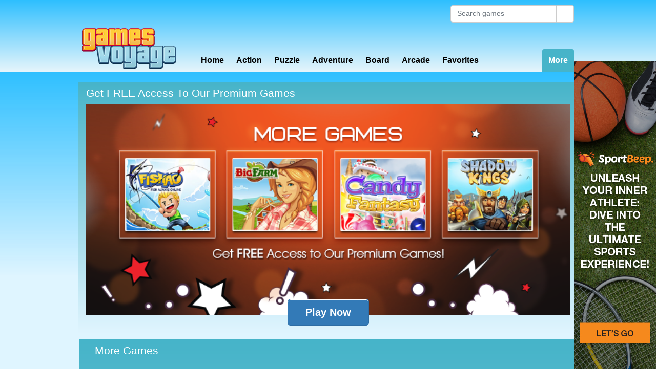

--- FILE ---
content_type: text/html; charset=UTF-8
request_url: http://www.gamesvoyage.com/more
body_size: 4220
content:


<!DOCTYPE html>
<html class="h-100" lang="en-US">

<head>
   <meta charset="UTF-8">
   <meta name="viewport" content="width=device-width, initial-scale=1, shrink-to-fit=no">

   <meta name="csrf-param" content="_csrf">
<meta name="csrf-token" content="YsVv6zgCfCa0OoZsubaL6xuWDogSHMrRym7ezC2XfyBQ81mabWQKf_pZwSThh8PSd9dv_UtPh7KwV7D5HqYbaw==">
   <title>GamesVoyage - More</title>

   <link href="https://c2.hostingcdn.com/contsg/css/bootstrap4/bootstrap.min.css" rel="stylesheet">
<link href="https://c2.hostingcdn.com/contsggame/css/style.css" rel="stylesheet">
<link href="https://c2.hostingcdn.com/gkseiwv/css/style.css" rel="stylesheet">
<script src="https://www.googletagservices.com/tag/js/gpt.js" async="async"></script>
<script>var googletag = googletag || {}; googletag.cmd = googletag.cmd || [];
googletag.cmd.push(function() {
            googletag.defineSlot('/187334984/ca-pub-5610625064534769-tag/OB-Sticky', [160, 600], 'div-gpt-ad-1675313350275-0').addService(googletag.pubads());
            googletag.pubads().enableSingleRequest();
            googletag.enableServices();
         });</script>
   
<meta name="description" content="Blast into action games, arcade games, strategy games and more!" />
<meta name="robots" content="noindex,nofollow">
<meta name="keywords"  content="free games, games games, action games, mmo games, quiz games, arcade games, online games, web games" /><script src="https://c2.hostingcdn.com/contsg/js/escript.js"></script>
<link rel="shortcut icon" sizes="16x16 24x24 32x32 48x48 64x64" href="/favicon.ico">
<link rel="stylesheet" type="text/css" href="//fonts.googleapis.com/css?family=Open+Sans" />

<script>
   window.oddParams = {
      projectName: 'GamesVoyage',
      projectDomain: 'gamesvoyage.com',
      userIdKeys: ["pmuid01","uid"],
      ticketKey: 'ti',
      defaultTicket: 'GV20GX2SPH927ZXJLC7RX',
      devMode: 0   };
</script>

<script src="https://c2.hostingcdn.com/contsg/js/common.utils.js?cb=1"></script>

<meta name="google-site-verification" content="MXLLJjszL8tDY_DW67wlagIDw0p4ckEI8lIz4d3yjgo" /><!-- extension --><!-- end extension --><!-- ty pixel head --><!-- end ty pixel head -->


<!-- remarketing pixel --><!-- end remarketing pixel -->
   <!-- Google Analytics -->
    <script async src="https://www.googletagmanager.com/gtag/js?id=G-SDGRHBXSBH"></script>
    <script>
        window.dataLayer = window.dataLayer || [];
        function gtag(){dataLayer.push(arguments);}
        gtag('js', new Date());
        gtag('set', 'G-SDGRHBXSBH');
    </script>
</head>


<body class="d-flex flex-column h-100">
   <script src="https://c2.hostingcdn.com/contsg/js/google-gpt-fallback.js?cb=100"></script>      <header class="header container-fluid pt-1">
         <div class="row">
            <div class="container d-flex flex-row justify-content-end ">
               <form class="search-form form-inline" action="/search/page/1">
                  <input name="q" class="form-control" type="search" placeholder="Search games" aria-label="Search">
                  <button class="btn btn-outline-white btn-md ml-2" type="submit"><i class="fas fa-search"></i></button>
               </form>
               
                           </div>
         </div>

         <div class="row">
            <div class="container d-lg-flex flex-lg-row">
               <a class="navbar-brand mr-auto" href="/">
                  <img src="https://c2.hostingcdn.com/gkseiwv/img/logo.png" alt="GamesVoyage" title="GamesVoyage">               </a>
               <nav class="container navbar navbar-expand-lg">
                  <div class="collapse navbar-collapse" id="navbarCollapse">
                     <ul class="navbar-nav mr-auto">
   
                        <li class="nav-item  ">
            <a class="nav-link" href="/"  >Home</a>
         </li>
      
   
                        <li class="nav-item  ">
            <a class="nav-link" href="/action"  >Action</a>
         </li>
      
   
                        <li class="nav-item  ">
            <a class="nav-link" href="/puzzle"  >Puzzle</a>
         </li>
      
   
                        <li class="nav-item  ">
            <a class="nav-link" href="/adventure"  >Adventure</a>
         </li>
      
   
                        <li class="nav-item  ">
            <a class="nav-link" href="/board"  >Board</a>
         </li>
      
   
                        <li class="nav-item  ">
            <a class="nav-link" href="/arcade"  >Arcade</a>
         </li>
      
   
                        <li class="nav-item  ">
            <a class="nav-link" href="/favorites"  >Favorites</a>
         </li>
      
   
                        <li class="nav-item active ">
            <a class="nav-link" href="/more"  >More</a>
         </li>
      
      </ul>                  </div>

                  <button class="navbar-toggler" type="button" data-toggle="collapse" data-target="#navbarCollapse" aria-controls="navbarCollapse" aria-expanded="false" aria-label="Toggle navigation">
                     <i class="fas fa-bars"></i>
                  </button>
               </nav>
         </div>
      </header>

      <main role="main" class="main-wrapper container-fluid">
         <div class="main-content container">
            <link href="https://fonts.googleapis.com/css?family=Indie+Flower&display=swap" rel="stylesheet">
<div class="content-container">
   <div class="row">
      <div class="container pb-3 mb-2 ml-2 mr-2 mt-1 premium">
         <div>
               <h3 class="premium-title">
                  <span>Get FREE Access To Our Premium Games</span>
               </h3>
         </div>
         <div class="premium-body">
            <a href="/favorites">
               <img src="https://c2.hostingcdn.com/contsggame/img/premium-cta.png" class="image-responsive"> </img>
            </a>
            <div class="premium-body-button">
               <a class="premium-button" href="/favorites">Play Now</a>
            </div>
         </div>
      </div>
   </div>

   <div class="row more2">
      <div class="container mt-1 pb-5">
         <div>
            <h3 class="title"><span>More Games</span></h3>
         </div>	
         <div class="row more-games">

                                 <div class="col-lg-12 col-xl-4">
                     <div class="category">
                        <a href="/sport" class="link-container"></a>
                           <div class="wrapper">
                              <a class="image-holder" title="Sport Games" href="/sport">
                                 <img src="https://c2.hostingcdn.com/contsggame/img/more2/more-games-sport.png" alt="Sport Games" />
                              </a>
                           </div>
                           <div class="wrapper"><h2>Sport</h2>games</div>
                     </div>
                  </div>
                                 <div class="col-lg-12 col-xl-4">
                     <div class="category">
                        <a href="/board" class="link-container"></a>
                           <div class="wrapper">
                              <a class="image-holder" title="Board Games" href="/board">
                                 <img src="https://c2.hostingcdn.com/contsggame/img/more2/more-games-board.png" alt="Board Games" />
                              </a>
                           </div>
                           <div class="wrapper"><h2>Board</h2>games</div>
                     </div>
                  </div>
                                 <div class="col-lg-12 col-xl-4">
                     <div class="category">
                        <a href="/quiz" class="link-container"></a>
                           <div class="wrapper">
                              <a class="image-holder" title="Quiz Games" href="/quiz">
                                 <img src="https://c2.hostingcdn.com/contsggame/img/more2/more-games-quiz.png" alt="Quiz Games" />
                              </a>
                           </div>
                           <div class="wrapper"><h2>Quiz</h2>games</div>
                     </div>
                  </div>
                                 <div class="col-lg-12 col-xl-4">
                     <div class="category">
                        <a href="/pimp-my-customize" class="link-container"></a>
                           <div class="wrapper">
                              <a class="image-holder" title="Pimp My/ Customize Games" href="/pimp-my-customize">
                                 <img src="https://c2.hostingcdn.com/contsggame/img/more2/more-games-pimp_my_customize.png" alt="Pimp My/ Customize Games" />
                              </a>
                           </div>
                           <div class="wrapper"><h2>Pimp My/ Customize</h2>games</div>
                     </div>
                  </div>
                                 <div class="col-lg-12 col-xl-4">
                     <div class="category">
                        <a href="/casino" class="link-container"></a>
                           <div class="wrapper">
                              <a class="image-holder" title="Casino Games" href="/casino">
                                 <img src="https://c2.hostingcdn.com/contsggame/img/more2/more-games-casino.png" alt="Casino Games" />
                              </a>
                           </div>
                           <div class="wrapper"><h2>Casino</h2>games</div>
                     </div>
                  </div>
                                 <div class="col-lg-12 col-xl-4">
                     <div class="category">
                        <a href="/education" class="link-container"></a>
                           <div class="wrapper">
                              <a class="image-holder" title="Education Games" href="/education">
                                 <img src="https://c2.hostingcdn.com/contsggame/img/more2/more-games-education.png" alt="Education Games" />
                              </a>
                           </div>
                           <div class="wrapper"><h2>Education</h2>games</div>
                     </div>
                  </div>
                                 <div class="col-lg-12 col-xl-4">
                     <div class="category">
                        <a href="/arcade" class="link-container"></a>
                           <div class="wrapper">
                              <a class="image-holder" title="Arcade Games" href="/arcade">
                                 <img src="https://c2.hostingcdn.com/contsggame/img/more2/more-games-arcade.png" alt="Arcade Games" />
                              </a>
                           </div>
                           <div class="wrapper"><h2>Arcade</h2>games</div>
                     </div>
                  </div>
                                 <div class="col-lg-12 col-xl-4">
                     <div class="category">
                        <a href="/adventure" class="link-container"></a>
                           <div class="wrapper">
                              <a class="image-holder" title="Adventure Games" href="/adventure">
                                 <img src="https://c2.hostingcdn.com/contsggame/img/more2/more-games-adventure.png" alt="Adventure Games" />
                              </a>
                           </div>
                           <div class="wrapper"><h2>Adventure</h2>games</div>
                     </div>
                  </div>
                                 <div class="col-lg-12 col-xl-4">
                     <div class="category">
                        <a href="/puzzle" class="link-container"></a>
                           <div class="wrapper">
                              <a class="image-holder" title="Puzzle Games" href="/puzzle">
                                 <img src="https://c2.hostingcdn.com/contsggame/img/more2/more-games-puzzle.png" alt="Puzzle Games" />
                              </a>
                           </div>
                           <div class="wrapper"><h2>Puzzle</h2>games</div>
                     </div>
                  </div>
                                 <div class="col-lg-12 col-xl-4">
                     <div class="category">
                        <a href="/rhythm" class="link-container"></a>
                           <div class="wrapper">
                              <a class="image-holder" title="Rhythm Games" href="/rhythm">
                                 <img src="https://c2.hostingcdn.com/contsggame/img/more2/more-games-rhythm.png" alt="Rhythm Games" />
                              </a>
                           </div>
                           <div class="wrapper"><h2>Rhythm</h2>games</div>
                     </div>
                  </div>
                                 <div class="col-lg-12 col-xl-4">
                     <div class="category">
                        <a href="/action" class="link-container"></a>
                           <div class="wrapper">
                              <a class="image-holder" title="Action Games" href="/action">
                                 <img src="https://c2.hostingcdn.com/contsggame/img/more2/more-games-action.png" alt="Action Games" />
                              </a>
                           </div>
                           <div class="wrapper"><h2>Action</h2>games</div>
                     </div>
                  </div>
                                 <div class="col-lg-12 col-xl-4">
                     <div class="category">
                        <a href="/shooting" class="link-container"></a>
                           <div class="wrapper">
                              <a class="image-holder" title="Shooting Games" href="/shooting">
                                 <img src="https://c2.hostingcdn.com/contsggame/img/more2/more-games-shooting.png" alt="Shooting Games" />
                              </a>
                           </div>
                           <div class="wrapper"><h2>Shooting</h2>games</div>
                     </div>
                  </div>
                                 <div class="col-lg-12 col-xl-4">
                     <div class="category">
                        <a href="/fighting" class="link-container"></a>
                           <div class="wrapper">
                              <a class="image-holder" title="Fighting Games" href="/fighting">
                                 <img src="https://c2.hostingcdn.com/contsggame/img/more2/more-games-fighting.png" alt="Fighting Games" />
                              </a>
                           </div>
                           <div class="wrapper"><h2>Fighting</h2>games</div>
                     </div>
                  </div>
                                 <div class="col-lg-12 col-xl-4">
                     <div class="category">
                        <a href="/driving" class="link-container"></a>
                           <div class="wrapper">
                              <a class="image-holder" title="Driving Games" href="/driving">
                                 <img src="https://c2.hostingcdn.com/contsggame/img/more2/more-games-driving.png" alt="Driving Games" />
                              </a>
                           </div>
                           <div class="wrapper"><h2>Driving</h2>games</div>
                     </div>
                  </div>
                                 <div class="col-lg-12 col-xl-4">
                     <div class="category">
                        <a href="/other" class="link-container"></a>
                           <div class="wrapper">
                              <a class="image-holder" title="Other Games" href="/other">
                                 <img src="https://c2.hostingcdn.com/contsggame/img/more2/more-games-other.png" alt="Other Games" />
                              </a>
                           </div>
                           <div class="wrapper"><h2>Other</h2>games</div>
                     </div>
                  </div>
                                 <div class="col-lg-12 col-xl-4">
                     <div class="category">
                        <a href="/strategy" class="link-container"></a>
                           <div class="wrapper">
                              <a class="image-holder" title="Strategy Games" href="/strategy">
                                 <img src="https://c2.hostingcdn.com/contsggame/img/more2/more-games-strategy.png" alt="Strategy Games" />
                              </a>
                           </div>
                           <div class="wrapper"><h2>Strategy</h2>games</div>
                     </div>
                  </div>
                                 <div class="col-lg-12 col-xl-4">
                     <div class="category">
                        <a href="/dress-up" class="link-container"></a>
                           <div class="wrapper">
                              <a class="image-holder" title="Dress Up Games" href="/dress-up">
                                 <img src="https://c2.hostingcdn.com/contsggame/img/more2/more-games-dress_up.png" alt="Dress Up Games" />
                              </a>
                           </div>
                           <div class="wrapper"><h2>Dress Up</h2>games</div>
                     </div>
                  </div>
                                 <div class="col-lg-12 col-xl-4">
                     <div class="category">
                        <a href="/game-site/category?category=travel" class="link-container"></a>
                           <div class="wrapper">
                              <a class="image-holder" title="Travel Games" href="/game-site/category?category=travel">
                                 <img src="https://c2.hostingcdn.com/contsggame/img/more2/more-games-travel.png" alt="Travel Games" />
                              </a>
                           </div>
                           <div class="wrapper"><h2>Travel</h2>games</div>
                     </div>
                  </div>
                        </div>
      </div>
   </div>
</div>         </div>
      </main>
      

      <footer class="footer container-fluid mt-auto pt-2 pb-2">
         <div class="footer-nav container">
            <div class="row">
               <div class="col-lg-4">
                  <div class="row">
                     <img src="https://c2.hostingcdn.com/gkseiwv/img/logo.png" alt="GamesVoyage" title="GamesVoyage">                  </div>
                  <div class="row">
                     <p class="copyright-text">© GamesVoyage 2026. All Rights Reserved.</p>                  </div>
               </div>
               <div class="footer-nav-items col-lg-8 text-left">
                  <ul class="nav justify-content-lg-end">
   
                        <li class="nav-item  ">
            <a class="nav-link" href="/about"  >About Us</a>
         </li>
      
   
                        <li class="nav-item  ">
            <a class="nav-link" href="/privacy-policy"  >Privacy Policy</a>
         </li>
      
   
                        <li class="nav-item  ">
            <a class="nav-link" href="/terms-of-use"  >Terms of Use</a>
         </li>
      
   
                        <li class="nav-item  ">
            <a class="nav-link" href="/uninstall"  >Uninstall</a>
         </li>
      
   
                        <li class="nav-item  ">
            <a class="nav-link" href="/copyright-policy"  >Copyright Policy</a>
         </li>
      
   
                        <li class="nav-item  ">
            <a class="nav-link" href="/opt-out-request"  >Do Not Sell My Personal Info</a>
         </li>
      
      </ul>               </div>
            </div>
         </div>
      </footer>

      <script src="https://c2.hostingcdn.com/contsg/js/jquery-3.6.0.min.js"></script>
<script src="https://c2.hostingcdn.com/contsg/js/tyresolver.js?v=1.1"></script>
<script src="/assets/3d2f50d2/yii.js"></script>
<script src="https://c2.hostingcdn.com/contsg/js/bootstrap4/bootstrap.min.js"></script>
<script>jQuery(window).on('load', function () {

            const footer = document.getElementsByTagName("footer").item(0);
            const sticky = document.getElementById("stickyunit");

            window.addEventListener("scroll", e => {
               try{
                  if (
                     document.documentElement.scrollHeight -
                        document.documentElement.scrollTop -
                        window.innerHeight <=
                     footer.offsetHeight
                  ) {
                     sticky.style.bottom = footer.offsetHeight - (
                        document.documentElement.scrollHeight -
                        document.documentElement.scrollTop -
                        window.innerHeight) +
                        "px";
                  } else {
                     sticky.style.bottom = "0px"
                  }
               } catch(e){}
            });
});</script>      <div class='d-flex justify-content-center box160x600-sticky ga'><div id="stickyunit" style="z-index: 100; position: fixed; bottom: 0; right: 0">
            <div id="div-gpt-ad-1675313350275-0" style="height:600px; width:160px;">
               <script>
                  googletag.cmd.push(function() { googletag.display("div-gpt-ad-1675313350275-0"); });
               </script>
            </div>
         </div></div>

   <!-- body pixel -->
      <!-- end body pixel -->
   
      
   

<script type="text/javascript">
   if ($('[data-install-extension-button="1"]').length > 0) {
      let content = 'Click "Add Extension" to go to the Chrome Web Store. By installing our extension, you will get access to thousands of ad-supported games and agree to our <a href="/terms-of-use">EULA</a> and <a href="/privacy-policy">Privacy Policy</a>.';
      
      if (content) {
         if ($('[data-disclaimer-target="1"]').length > 0) {
            $('[data-disclaimer-target="1"]').prepend(`<div class="alert alert-secondary text-center m-0" role="alert" data-disclosures-text="1">${content}</div>`)
         } else {
            $('body').prepend(`<div class="alert alert-secondary text-center m-0" role="alert" data-disclosures-text="1">${content}</div>`)
         }
      }
   }
</script>
<script defer src="https://static.cloudflareinsights.com/beacon.min.js/vcd15cbe7772f49c399c6a5babf22c1241717689176015" integrity="sha512-ZpsOmlRQV6y907TI0dKBHq9Md29nnaEIPlkf84rnaERnq6zvWvPUqr2ft8M1aS28oN72PdrCzSjY4U6VaAw1EQ==" data-cf-beacon='{"version":"2024.11.0","token":"1a2b3d3354744a5e82491fa55011ed16","r":1,"server_timing":{"name":{"cfCacheStatus":true,"cfEdge":true,"cfExtPri":true,"cfL4":true,"cfOrigin":true,"cfSpeedBrain":true},"location_startswith":null}}' crossorigin="anonymous"></script>
</body>

</html>



--- FILE ---
content_type: text/html; charset=utf-8
request_url: https://www.google.com/recaptcha/api2/aframe
body_size: 267
content:
<!DOCTYPE HTML><html><head><meta http-equiv="content-type" content="text/html; charset=UTF-8"></head><body><script nonce="4MBb0ZPHmLMr5wpducPglQ">/** Anti-fraud and anti-abuse applications only. See google.com/recaptcha */ try{var clients={'sodar':'https://pagead2.googlesyndication.com/pagead/sodar?'};window.addEventListener("message",function(a){try{if(a.source===window.parent){var b=JSON.parse(a.data);var c=clients[b['id']];if(c){var d=document.createElement('img');d.src=c+b['params']+'&rc='+(localStorage.getItem("rc::a")?sessionStorage.getItem("rc::b"):"");window.document.body.appendChild(d);sessionStorage.setItem("rc::e",parseInt(sessionStorage.getItem("rc::e")||0)+1);localStorage.setItem("rc::h",'1769493577995');}}}catch(b){}});window.parent.postMessage("_grecaptcha_ready", "*");}catch(b){}</script></body></html>

--- FILE ---
content_type: text/css
request_url: https://c2.hostingcdn.com/gkseiwv/css/style.css
body_size: 4447
content:
body {
   background: linear-gradient(to bottom,rgba(227,237,244,1) 0%,rgba(255,255,255,1) 39%,rgba(255,255,255,1) 100%);
   /* background-image: url('../img/header_bg.jpg'); */
   background-position: top left;
   background-repeat: repeat-x;
}

.container {
   max-width: 990px;
}

.header {
   background: linear-gradient(to bottom, #2ebfff, #e6f5fb);
   /* border-bottom: 3px solid #dd4e32; */
   box-shadow: 0 1px 10px rgba(0,0,0,.23);
}

.header .container.navbar.navbar-expand-lg {
   padding: 0;
   align-items: flex-end;
   margin-left: 36px;
}

.header .navbar-brand img {
   height: unset;
}


.search-form {
   font-size: 15px;
   font-family: "Helvetica Neue",Helvetica,Arial,sans-serif;
}

.search-form input {
   font-size: 12px;
   width: 207px !important;
   height: 34px !important;
   border-bottom-right-radius: 0;
   border-top-right-radius: 0;
   border: 1px solid #ccc;
}

.search-form input::placeholder {
   font-size: 14px;
}

.search-form button {
   height: 34px !important;
   width: 34px !important;
   color: #fff;
   /* background-color: #39901D; */
   border: 1px solid #A0A1A2;
   border-left: none;
   margin: 0 0 0 0 !important;
   padding: 0 7px;
   border-bottom-left-radius: 0;
   border-top-left-radius: 0;
   color: #333;
   background-color: #fff;
   border-color: #ccc;
}

.search-form input:focus {
   box-shadow: none !important;
   border: 1px solid #ccc;
}

.search-form button .fa-search {
   font-size: 12px;
   color: #333;
   vertical-align: unset;
}
.header .row {
   margin-top: 6px;
}

.header .navbar-nav .nav-link {
   color: #000;
   font-size: 16px;
   font-family: Arial, Helvetica, sans-serif;
   padding: 10px 12px;
}

.header .navbar-nav .nav-link:hover {
   color: #46b4c9;
}

.header .navbar-nav .active > .nav-link {
   text-decoration: none;
   background-color: #46b4c9;
   color: white;
   border-radius: 4px 4px 0 0;
   margin-bottom: 5px;
}

.header .navbar-nav .nav-item:last-child {
padding-left: 30px;
position: absolute;
right: 0;
}

.bannerPagination {
   width: 100%;
}

.main-wrapper.container-fluid {
   padding-top: 16px;
   background: linear-gradient(to bottom, #2ebfff, transparent 400px);
   background-color: #dff5ff;
}

.navbar-toggler {
   color: #46b4c9;
}

.navbar-toggler:focus {
   outline: 5px auto #46b4c9;
}

/* Google Ads
------------------------------------- */
.box300x250.home-box {
   display: flex;
   justify-content: center;
   background: linear-gradient(to bottom, #f8e7c8, transparent);
}



/* Widgets
------------------------------------- */
.banner-container,
.group-4 {
   background: linear-gradient(to bottom, #6dd2ff, transparent);
   padding: 5px 5px 0;
}

.group-4 .body {
   padding: 5px 20px 5px 20px;
}

.group-4 .title {
   font-family: Arial,Verdana;
   font-size: 16pt;
   text-transform: capitalize;
   color: #fff;
   text-align: left;
}

.group-4 .title span {
   background: #00000000;
   padding-bottom: 0;
}

.group-4 .body a:hover {
   border: 1px solid #38C8EC;
}

.group-4 .body a small {
   background: #46b4c9bf;
}

.group-3-v {
   background-color: #8bdaff;
}

.group-3-v .wrapper {
   padding-bottom: 5px !important;
}

.group-3-v .wrapper .row {
   height: 80px;
}

.group-3-v .title {
   text-align: left;
   padding-left: 15px;
   color: #fff;
   padding-top: 6px;
}

.group-3-v a {
   color: #000;
}

.group-3-v a:hover {
   color: #0b6072;
   text-decoration: none;
}

.group-3-v p {
   color: black;
}

.group-3-v hr {
   visibility: hidden;
}

.group-3-v img:hover {
   border: 1px solid #38C8EC;
}

.group-3-vertical {
   padding-right: 15px;
   padding-left: 15px;
}

.group-3-vertical .col-lg-4:not(:first-child) .group-3-v {
   /* margin-left: 5px; */
}

@media (max-width: 992px) {
   .group-3-v .wrapper .row {
      height: auto;
   }
}
/* Footer
------------------------------------- */
.footer {
   background: #0c3654;
   flex: none;
}

.footer-nav {
    padding: 12px;
    font-size: 12px;
    font-family: "Arial", Helvetica, sans-serif;
    color: #fff;
}

.footer-nav-items .nav {
   width: 320px;
}

.footer-nav-items ul li {
    float: right !important;
    width: 50%;
    text-align: right !important;
}

.footer-nav-items ul li:hover {
    text-decoration: underline !important;
}

.footer-nav-items ul li a {
    padding-bottom: 2px;
    padding-top: 2px;
    color: #fff;
}

.footer-nav-items ul {
    float: right !important;
}

.footer img {
   width: 124px;
   margin-top: 16px;
   margin-bottom: 8px;
}

/* Carousel
------------------------------------------------ */
.carousel {
   padding: 0 !important;
   margin-bottom: 10px;
}
.carousel-item .item img {
   width: 990px !important;
   height: 450px !important;
   z-index: -100 !important;
}

.carousel-item-description {
   color: #fff;
   white-space: nowrap;
   overflow: hidden;
}

.carousel-indicators li {
   width: 10px;
   height: 10px;
   border-radius: 100%;
}

.carousel-indicators {
   right: 15px;
    left: auto;
    width: auto;
    bottom: 0;
    position: absolute;
    z-index: 15 !important;
    margin-right: 0;
    margin-left: -50%;
    padding-left: 0;
    list-style: none;
    text-align: center;
   
}

.carousel-item {
   height: 450px;
   z-index: 0;
}

.carousel-item-title {
   color: #f36720;
   font-size: 20px;
   font-weight: 500;
   line-height: 1.1;
}

.carousel-item-title:hover {
   text-decoration: underline !important;
}


.carousel-item-content {
   text-shadow: 0 1px 2px rgba(0,0,0,0.6);
   background-color: rgb(0,0,0,0.6) !important;
   padding: 20px;
   height: 100px;
   position: absolute;
   bottom: 0 !important;
   z-index: 100 !important;
   width: 990px !important;
}

.carousel-item-description:hover {
   text-decoration: none !important;
}

/* Pagination items
--------------------------------------- */
.list-items .item-medium a.play-button {
   display: none;
}

.list-items .item-medium {
   padding: 15px;
   background-color: transparent !important;
}

.list-items .item-medium .button-holder {
   max-width: 0px;
}

.list-items .item-medium a.img img {
   width: 130px !important;
   height: 130px !important;
}

.list-items .item a.img:hover {
   border: 1px solid #e85d17;
}

.list-items .item-medium .img-holder .img {
   width: 130px !important;
   height: 130px !important;
}

.list-items .item-medium .img-holder {
   min-width: 130px !important;
   min-height: 130px !important;
}

.list-items .item-medium .description-holder h3 {
   font-size: 11pt;
   font-weight: 700;
}

.list-items .item-medium .description-holder p {
   font-size: 14px;
    color: #000;
    font-family: "Helvetica Neue",Helvetica,Arial,sans-serif;
    line-height: 1.42857143;
}

.list-items .item-medium .description-holder .rating-score {
   font-size: 14px;
   line-height: 1.42857143;
   font-family: "Helvetica Neue",Helvetica,Arial,sans-serif;
}

.item-holder {
   padding-left: 10px;
   padding-right: 10px;
}

.description-holder {
   padding-left: 15px !important;
}

.btn.btn-primary.submit-exit,
.contact-view .submit-button,
.premium-button,
.list-items .item a.play-button {
   font-family: arial,Verdana,sans!important;
   text-align: center;
   padding: 14px 34px;
   box-shadow: inset 0 1px 0 0 #fff;
   color: #fff;
   font-weight: 700;
   font-size: 15pt;
   -moz-border-radius: 6px;
   -webkit-border-radius: 6px;
   border-radius: 6px;
   background-color: #337ab7;
   border: 1px solid #2e6da4;
}

.btn.btn-primary.submit-exit:hover,
.contact-view .submit-button:hover,
.premium-button:hover,
.list-items .item a.play-button:hover {
   color: #fff;
   text-decoration: none;
   background-color: #46b4c9;
   border: 1px solid #46b4c9;
}

.btn.btn-primary.submit-exit:active,
.contact-view .submit-button:active,
.premium-button:active,
.list-items .item a.play-button:active {
   color: #fff !important;
   text-decoration: none;
   box-shadow: none;
   background-color: #286090 !important;
   border-color: #204d74 !important;
}

.btn.btn-primary.submit-exit:focus,
.contact-view .submit-button:focus,
.premium-button:focus,
.list-items .item a.play-button:focus {
   box-shadow: none;
}

.static-view,
.contact-view,
.premium,
.more2 .container,
.game-details,
.group-3-v {
   background: linear-gradient(to bottom, #46b4c9, #e0f5ff);
}

.group-games-pagination,
.gameplay-holder .wrapper {
   background: linear-gradient(to bottom, #fff, #e0f5ff);
   /* background-color: #8bdaff; */
}

.list-items .item-large {
   background: linear-gradient(to bottom, #fff, #e0f5ff00);
   /* background-color: #8bdaff; */
}

.item.item-large  h3.title a,
.item.item-large p {
   color: #000;
   text-decoration: none;
}

.rating-score .stars-active,
.rating-score .stars-inactive {
   color: #d6d6d6;
}

.list-items .item h3.title a {
   color: #000;
   text-decoration: none;
}
.list-items .item h3.title a:hover {
   color: #0b6072;
}

.box160x600 > div, .box300x250 > div, .box728x90 > div {
   background-color: transparent;
   box-sizing: border-box;
   border: none;
   /* border-width: 1px;
   border-style: solid;
   border-color: rgba(255, 255, 255, 0.45);
   border-image: initial; */
}
/* Group games pagination
-------------------------------------- */

.group-games-pagination {
   background: linear-gradient(to bottom, #46b4c9, transparent);
}

.pagination-games {
   background-color: transparent !important;
}

.pagination {
   border-radius: 4px;
   font-size: 14px;
   font-family: "Helvetica Neue",Helvetica,Arial,sans-serif;
}

.pagination .page-link {
   font-size: 14px !important;
   font-family: "Helvetica Neue",Helvetica,Arial,sans-serif !important;
   text-shadow: none;
   font-weight: normal;
   padding: 6px 12px !important;
   color: #000 !important;
   border: 1px solid transparent;
}

.pagination .page-link:hover {
   color: #23527c !important;
   background-color: #eee !important;
   border: 1px solid #dddddd !important;
}

.pagination .page-item.active .page-link {
   background: #e67128;
   color: white;
   border-color: #c55713 !important;
}

.pagination .page-item.active:hover .page-link {
   cursor: default !important;
}

.list-items h2.title {
   font-family: Arial,Verdana,_sans;
   font-size: 16pt;
   text-transform: capitalize;
   color: #000;
   text-align: left;
   margin-top: -10px;
   margin-bottom: 20px;
   font-weight: 500;
}

.list-items h2.title span {
   background: transparent;
}

/* More Games 2 View styles
-------------------------------------------------- */
.more2 .title {
   font-family: Arial,Verdana;
   font-size: 16pt;
   text-transform: capitalize;
   color: #fff;
   text-align: left;
}

.more2 .title span {
   background: transparent;
   padding-bottom: 0;
}

.more2 .wrapper a:hover {
   color: black;
}
.more2 .container {
   padding-right: 20px;
   padding-left: 20px;
   margin: 10px;
}
.more2 .image-holder {
   display: inline-block;
   transition: .3s ease-in-out;
}

.more2 .category {
   position: relative;
   background-color: #8fdbff00;
   border: none;
   transition: .3s ease-in-out;
   overflow: hidden;
   color: #fff;
   font-size: 14px;
   font-family: "Helvetica Neue", Helvetica, Arial, sans-serif;
   height: 220px;
   /* border-radius: 5px; */
}

.more2 .category h2 {
   color: #000;
}
.more2 .category:hover .wrapper h2 {
   color: #e67128;
}

.more2 .category .wrapper {
   color: #e67128;
}

.more2 .category:hover .wrapper {
   color: #000;
}

.more2 .link-container {
   position: absolute;
   top: 0;
   bottom: 0;
   left: 0; 
   right: 0;
}

.more2 .wrapper {
   display: block;
   min-width: 100% !important;
   text-align: center;
}

.more2 h2 {
   font-size: 16pt;
   color: black;
   margin: 0px;
}


.more2 .category:hover {
   transform: scale(1.05);
   background-color: #286090;
   color: black;
}

.more2 .category:hover h2 {
   color: #34c7ec;
}

.more2 img {
   width: 128px;
   height: 128px;
}

.more2 .col-xl-4 {
   padding: 10px;
   margin: 0px !important
}
.more2 .col-lg-12 {
   margin: 10px;
}

.more2 img {
   transition: .3s ease-in-out;
}

.more2 .category:hover img {
   transform: translateY(5%);
   overflow: hidden;
}

/* Premium styles
-------------------------------------------------- */

.image-responsive {
   width: 100%;
}

.premium-title {
   font-family: Arial,Verdana;
   font-size: 16pt;
   text-transform: capitalize;
   color: #fff;
   text-align: left;
   padding-top: 10px;
}

.premium-title span {
   background: transparent;
   padding-bottom: 0;
}

/* .premium-button {
   font-family: arial,Verdana,sans!important;
   border: 1px solid #2E6DA4;
   text-align: center;
   padding: 14px 34px;
   background: #337AB7;
   box-shadow: inset 0 1px 0 0 #fff;
   color: #fff;
   font-weight: 700;
   font-size: 15pt;
   border-radius: 7px;
   background: #7227dc;
   -moz-border-radius: 6px;
   -webkit-border-radius: 6px;
   border-radius: 6px;
   border: 1px solid #7227dc;
}

.premium-button:hover {
   text-decoration: none;
   color: #fff;
   background-color: #5720af!important;
   border: 1px solid #181a2f!important;
}

.premium-button:active {
   text-decoration: none;
   color: #fff;
   background-color: #5720af!important;
   border: 1px solid #181a2f!important;
   box-shadow: none;
} */

.premium-body-button {
   text-align: center;
   margin-top: -20px;
   margin-bottom: 10px;
}

.more2 .container.pb-5 {
   padding-bottom: 16px !important;
}
/* Legal docs styles
-------------------------------------------------- */
.static-view {
   padding-top: 10px !important;
   margin-top: 10px !important;
   font-family: "Helvetica Neue",Helvetica,Arial,sans-serif;
   font-size: 14px;
   line-height: 1.42857143;
   margin-bottom: 20px !important;
}

.static-view h1 {
   font-family: Arial,Verdana,_sans;
   font-size: 16pt;
   color: #fff;
   padding-bottom: 15px !important;
}

/* Contact styles
-------------------------------------------------- */

.contact-view {
   padding-top: 10px !important;
   margin-top: 10px !important;
   font-family: "Helvetica Neue",Helvetica,Arial,sans-serif;
   font-size: 14px;
   line-height: 1.42857143;
   margin-bottom: 20px !important;
}

.contact-view h1 {
   font-family: Arial,Verdana,_sans;
   font-size: 16pt;
   padding-bottom: 15px !important;
   color: #fff;
   padding-top: 10px;
}

.contact-view .group-3-v {
   background: transparent;
}

.contact-view .group-3-v .title {
   color: #fff;
}
.contact-view .group-3-v img{
   display: block;
   max-width: 100%;
   min-width: 60px;
   height: auto;
}

.contact-view .group-3-v p {
   padding: 0px;
}

.contact-view .submit-button {
   display: inline-block;
   cursor: pointer;
   padding: 6px 24px;
   text-decoration: none;
   -webkit-transition: .2s ease-in-out;
   transition: .2s ease-in-out;
}



/* GamePlayHolder widget styles Overrides
-------------------------------------------*/

.gameplay-holder .heading {
   background-color: #ffffff;
}

.gameplay-placeholder {
   /* background-color: #6589B0; */
   width: 100%;
}

.gameplay-holder .heading .title {
   font-family: Arial, Helvetica, sans-serif;
   font-size: 17px;
   text-transform: capitalize;
   color: #000;
   text-align: left;
   padding: 0 0 15px 0;
}

.gameplay-holder .heading .title span {
   background: #e67413;
   display: inline-block;
   padding: 10px;
   border-bottom-right-radius: 10px;
   border-bottom-left-radius: 10px;
}

.gameplay-holder .featured-items {
   width: 100px;
}

.gameplay-holder .featured-items > a > img {
   border-radius: 0;
   border: 1px solid #fff;
}

.gameplay-holder .featured-items > a > img:hover {
   border-radius: 0;
   border: 1px solid #000;
}


/* GameDetails widget styles Overrides
-------------------------------------------*/

.game-details {
   /* background-color: #86bde4; */
   padding: 15px;
}

.game-details h2.title {
   font-family: Arial, Helvetica, sans-serif;
   font-size: 17px;
   text-transform: capitalize;
   color: #fff;
   text-align: center;
   padding: 0 0 15px 0;
   margin: 0 !important;
}

.game-details h2.title span {
   background: #e67413;
   display: inline-block;
   padding: 10px;
   border-bottom-right-radius: 10px;
   border-bottom-left-radius: 10px;
}

.game-details .details h3 {
   font-size: 24px;
}

.game-details .details p {
   font-size: 14px;
}

.game-details .instructions h3 {
   font-size: 18px;
   margin-bottom: 2px;
}

.game-details .instructions p {
   font-size: 14px;
}

.game-details .instructions ul {
   list-style-type: none;
   font-size: 14px;
   padding: 0;
}

.game-details .instructions ul li {
   display: inline;
   margin-right: 5px;
}

/* Game Walkthrough styles overrides
-------------------------------------------*/

.game-walkthrough {
   background-color: #6589B0;
   padding: 15px;
   margin-top: .5rem;
}

.game-walkthrough h2.title {
   font-family: Arial, Verdana, serif;
   font-size: 16pt;
   text-transform: capitalize;
   color: #fff;
   text-align: left;
   margin-top: 0px;
   margin-bottom: 20px;
   font-weight: 500;
}

.game-walkthrough h2.title span {
   background: transparent;
   padding-bottom: 0;
}


.game-walkthrough .video {
   text-align: center;
}

.game-walkthrough .video .embed-responsive {
   display: inline-block;
   max-width: 600px;
}

/* Game play 
---------------------------------- */

.game-details {
   font-family: "Helvetica Neue",Helvetica,Arial,sans-serif;
}

.game-details h2.title {
   font-family: Arial,Verdana,_sans;
   font-size: 16pt;
   text-transform: capitalize;
   color: #fff;
   text-align: left;
   margin-top: -10px;
   margin-bottom: 20px;
   font-weight: 500;
}

.game-details h2.title span {
   background: transparent;
   padding: 0;
}

.gameplay-holder .heading .title span {
   background: transparent;
   padding-bottom: 0;
   font-family: Arial,Verdana,_sans;
   font-size: 16pt;
   text-transform: capitalize;
}

.rating-score.write .stars-active,
.rating-score.write .stars-inactive {
   color: #d6d6d6;
}

--- FILE ---
content_type: text/javascript
request_url: https://c2.hostingcdn.com/contsg/js/google-gpt-fallback.js?cb=100
body_size: 540
content:
googletag.cmd.push(function() {
    googletag.pubads().addEventListener('slotRenderEnded', function(event) {
        if (event.isEmpty) {
            const slotHolder = document.getElementById(event.slot.getSlotElementId());
            const width = slotHolder.style.width;
            const height = slotHolder.style.height;

            fetch('/slot-placement-config', {
                method: 'POST',
                cache: 'no-cache',
                body: JSON.stringify({
                    width: parseInt(width, 10),
                    height: parseInt(height, 10)
                }),
                headers: {
                    'Content-Type': 'application/json'
                }
            }).then(function(response) {
                return response.json();
            }).then(function(jsonResponse) {
                if (jsonResponse?.scriptOptions) {
                    const scriptOptions = document.createElement('script');
                    scriptOptions.textContent = jsonResponse.scriptOptions;
                    slotHolder.appendChild(scriptOptions);
                }

                if (jsonResponse?.scriptSrc) {
                    const script = document.createElement('script');
                    script.src = jsonResponse.scriptSrc;
                    slotHolder.appendChild(script);
                }

                if (jsonResponse?.html) {
                    const container = document.createElement('div');
                    container.style.width = width;
                    container.style.height = height;
                    container.attachShadow({ mode: 'open' });
                    container.shadowRoot.innerHTML = jsonResponse.html;
                    slotHolder.insertAdjacentElement('afterbegin', container);

                    sendTracking(jsonResponse.shownUrl);

                    new IntersectionObserver((entries, observer) => {
                        if (entries[0].isIntersecting) {
                            sendTracking(jsonResponse.seenUrl);
                            observer.disconnect();
                        }
                    }).observe(container);

                    container.addEventListener('click', () => {
                        sendTracking(jsonResponse.clickedUrl);
                    });
                }
            });
        }
    });
});

const sendTracking = async (trackingUrl) => {    
    if (!navigator.sendBeacon) {
        await fetch(trackingUrl, {
            method: 'GET',
            cache: 'no-cache',
        });
    } else {
        navigator.sendBeacon(trackingUrl);
    }
}
